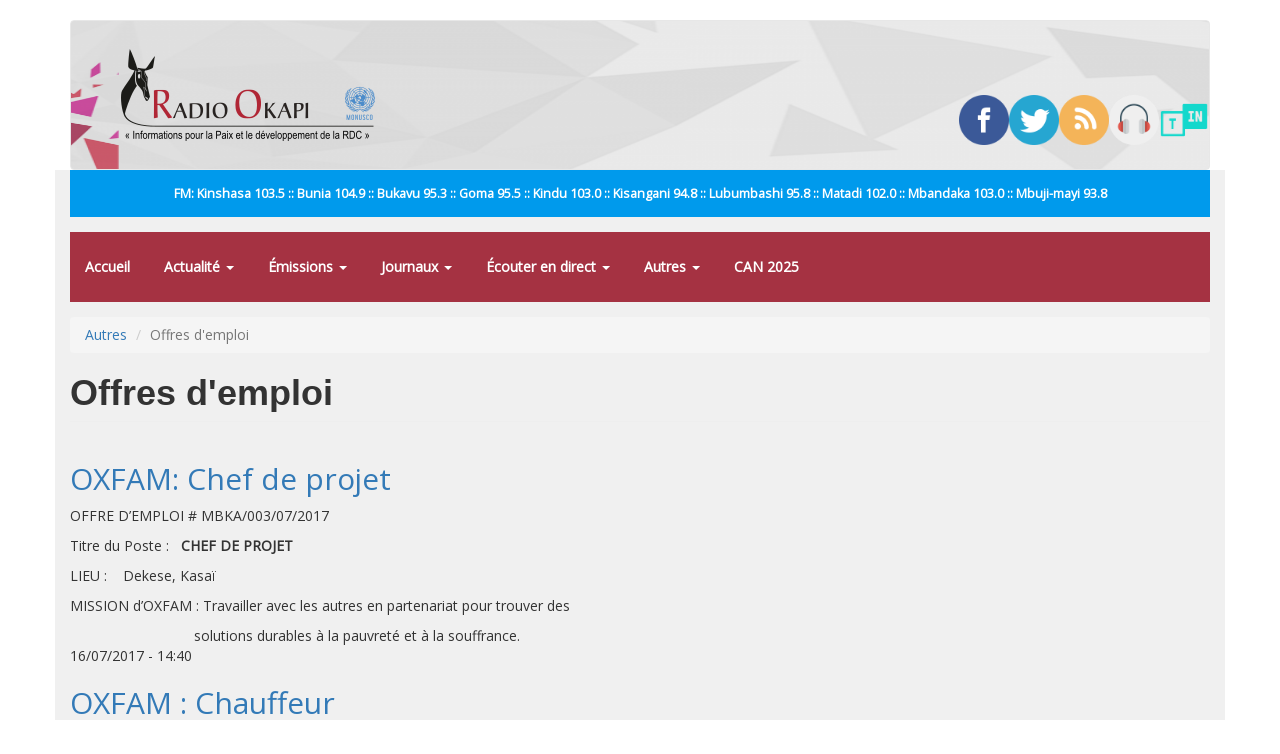

--- FILE ---
content_type: text/html; charset=utf-8
request_url: https://www.radiookapi.net/offres-demploi/2014/05/20/monusco-assistant-au-soutien-logistique-gl-5/tag/congres-feminin?page=269
body_size: 7697
content:
<!DOCTYPE html>
<html lang="fr" dir="ltr" prefix="fb: http://ogp.me/ns/fb# content: http://purl.org/rss/1.0/modules/content/ dc: http://purl.org/dc/terms/ foaf: http://xmlns.com/foaf/0.1/ rdfs: http://www.w3.org/2000/01/rdf-schema# sioc: http://rdfs.org/sioc/ns# sioct: http://rdfs.org/sioc/types# skos: http://www.w3.org/2004/02/skos/core# xsd: http://www.w3.org/2001/XMLSchema#">
<head>
  <link rel="profile" href="https://www.w3.org/1999/xhtml/vocab" />
  <meta name="viewport" content="width=device-width, initial-scale=1.0">
  <meta http-equiv="Content-Type" content="text/html; charset=utf-8" />
<link rel="shortcut icon" href="https://www.radiookapi.net/sites/default/files/avatar-ro_normal.gif_0.png" type="image/png" />
<link rel="canonical" href="https://www.radiookapi.net/offres-demploi/2014/05/20/monusco-assistant-au-soutien-logistique-gl-5/tag/congres-feminin" />
<link rel="shortlink" href="https://www.radiookapi.net/offres-demploi/2014/05/20/monusco-assistant-au-soutien-logistique-gl-5/tag/congres-feminin" />
<meta property="og:site_name" content="Radio Okapi" />
<meta property="og:type" content="article" />
<meta property="og:url" content="https://www.radiookapi.net/offres-demploi/2014/05/20/monusco-assistant-au-soutien-logistique-gl-5/tag/congres-feminin" />
<meta property="og:title" content="Offres d&#039;emploi" />
  <title>Offres d'emploi | Radio Okapi</title>
  <link type="text/css" rel="stylesheet" href="https://www.radiookapi.net/sites/default/files/css/css_lQaZfjVpwP_oGNqdtWCSpJT1EMqXdMiU84ekLLxQnc4.css" media="all" />
<link type="text/css" rel="stylesheet" href="https://www.radiookapi.net/sites/default/files/css/css_15XpPmVSSg-c3q9AJ_MLNb0xK65xj8nllzaxnGx5QeM.css" media="all" />
<link type="text/css" rel="stylesheet" href="https://www.radiookapi.net/sites/default/files/css/css_zYQFO50GyRBvxWHQ1t3ki5r_WpreuxvFNhWkiJbzhPk.css" media="all" />
<link type="text/css" rel="stylesheet" href="https://cdn.jsdelivr.net/npm/bootstrap@3.4.1/dist/css/bootstrap.min.css" media="all" />
<link type="text/css" rel="stylesheet" href="https://cdn.jsdelivr.net/npm/@unicorn-fail/drupal-bootstrap-styles@0.0.2/dist/3.3.1/7.x-3.x/drupal-bootstrap.min.css" media="all" />
<link type="text/css" rel="stylesheet" href="https://www.radiookapi.net/sites/default/files/css/css_y7uzxytNXE1XwsSACwAkLk2gCuJYe46VJzC9b51z8f4.css" media="all" />
  <!-- HTML5 element support for IE6-8 -->
  <!--[if lt IE 9]>
    <script src="https://cdn.jsdelivr.net/html5shiv/3.7.3/html5shiv-printshiv.min.js"></script>
  <![endif]-->
  <script src="//ajax.googleapis.com/ajax/libs/jquery/2.2.4/jquery.min.js"></script>
<script>window.jQuery || document.write("<script src='/sites/all/modules/jquery_update/replace/jquery/2.2/jquery.min.js'>\x3C/script>")</script>
<script src="https://www.radiookapi.net/sites/default/files/js/js_GOikDsJOX04Aww72M-XK1hkq4qiL_1XgGsRdkL0XlDo.js"></script>
<script src="https://cdn.jsdelivr.net/npm/bootstrap@3.4.1/dist/js/bootstrap.min.js"></script>
<script src="https://www.radiookapi.net/sites/default/files/js/js_qKHUMLfjlnibUvAu-3Up0gYojsAqiBeP4mXzx8mW7Gw.js"></script>
<script src="https://www.radiookapi.net/sites/default/files/js/js_7K7UTy9GTqYye8wvFTg1RjRYROcuhYEiiQYxVPV-nKQ.js"></script>
<script src="https://www.googletagmanager.com/gtag/js?id=G-9C1SXWZ4RX"></script>
<script>window.dataLayer = window.dataLayer || [];function gtag(){dataLayer.push(arguments)};gtag("js", new Date());gtag("set", "developer_id.dMDhkMT", true);gtag("config", "G-9C1SXWZ4RX", {"groups":"default","cookie_domain":".www.radiookapi.net"});</script>
<script src="https://cdnjs.cloudflare.com/ajax/libs/jplayer/2.6.3/jquery.jplayer/jquery.jplayer.min.js"></script>
<script src="https://cdnjs.cloudflare.com/ajax/libs/jquery-nivoslider/3.2/jquery.nivo.slider.min.js"></script>
<script src="https://www.radiookapi.net/sites/default/files/js_injector/js_injector_1.js?t3ti2e"></script>
<script>jQuery.extend(Drupal.settings, {"basePath":"\/","pathPrefix":"","setHasJsCookie":0,"ajaxPageState":{"theme":"bootstrap","theme_token":"HoSiLhWh1Q6Aig8uHb12pcd_V1Af_Y-a_-7RtrOUeL8","js":{"sites\/all\/themes\/bootstrap\/js\/bootstrap.js":1,"\/\/ajax.googleapis.com\/ajax\/libs\/jquery\/2.2.4\/jquery.min.js":1,"0":1,"misc\/jquery-extend-3.4.0.js":1,"misc\/jquery-html-prefilter-3.5.0-backport.js":1,"misc\/jquery.once.js":1,"misc\/drupal.js":1,"sites\/all\/modules\/jquery_update\/js\/jquery_browser.js":1,"https:\/\/cdn.jsdelivr.net\/npm\/bootstrap@3.4.1\/dist\/js\/bootstrap.min.js":1,"sites\/all\/modules\/gem_picasa\/..\/..\/..\/..\/misc\/ui\/jquery.ui.widget.min.js":1,"sites\/all\/modules\/gem_picasa\/..\/..\/..\/..\/misc\/ui\/jquery.ui.tabs.min.js":1,"sites\/all\/modules\/gem_picasa\/..\/..\/..\/..\/misc\/ui\/jquery.ui.dialog.min.js":1,"sites\/all\/modules\/views_slideshow_xtra\/views_slideshow_xtra_overlay\/js\/views_slideshow_xtra_overlay.js":1,"public:\/\/languages\/fr_ciyvX9bFb0b9JRsqOogv3e5bnRs85f8Zf3_5i9Enn8A.js":1,"sites\/all\/modules\/google_analytics\/googleanalytics.js":1,"https:\/\/www.googletagmanager.com\/gtag\/js?id=G-9C1SXWZ4RX":1,"1":1,"https:\/\/cdnjs.cloudflare.com\/ajax\/libs\/jplayer\/2.6.3\/jquery.jplayer\/jquery.jplayer.min.js":1,"https:\/\/cdnjs.cloudflare.com\/ajax\/libs\/jquery-nivoslider\/3.2\/jquery.nivo.slider.min.js":1,"sites\/default\/files\/js_injector\/js_injector_1.js":1},"css":{"modules\/system\/system.base.css":1,"modules\/field\/theme\/field.css":1,"sites\/all\/modules\/field_hidden\/field_hidden.css":1,"sites\/all\/modules\/gem_picasa\/css\/gem_picasa.css":1,"modules\/node\/node.css":1,"sites\/all\/modules\/views_slideshow_xtra\/views_slideshow_xtra_overlay\/css\/views_slideshow_xtra_overlay.css":1,"sites\/all\/modules\/views\/css\/views.css":1,"sites\/all\/modules\/ckeditor\/css\/ckeditor.css":1,"sites\/all\/modules\/ctools\/css\/ctools.css":1,"sites\/all\/modules\/panels\/css\/panels.css":1,"sites\/all\/modules\/tagclouds\/tagclouds.css":1,"sites\/all\/modules\/panels\/plugins\/layouts\/flexible\/flexible.css":1,"public:\/\/ctools\/css\/78764473bfc40ea7e6776f291035efbf.css":1,"sites\/all\/modules\/addtoany\/addtoany.css":1,"https:\/\/cdn.jsdelivr.net\/npm\/bootstrap@3.4.1\/dist\/css\/bootstrap.min.css":1,"https:\/\/cdn.jsdelivr.net\/npm\/@unicorn-fail\/drupal-bootstrap-styles@0.0.2\/dist\/3.3.1\/7.x-3.x\/drupal-bootstrap.min.css":1,"public:\/\/css_injector\/css_injector_2.css":1,"public:\/\/css_injector\/css_injector_7.css":1,"public:\/\/css_injector\/css_injector_9.css":1,"public:\/\/css_injector\/css_injector_12.css":1}},"googleanalytics":{"account":["G-9C1SXWZ4RX"],"trackOutbound":1,"trackMailto":1,"trackDownload":1,"trackDownloadExtensions":"7z|aac|arc|arj|asf|asx|avi|bin|csv|doc(x|m)?|dot(x|m)?|exe|flv|gif|gz|gzip|hqx|jar|jpe?g|js|mp(2|3|4|e?g)|mov(ie)?|msi|msp|pdf|phps|png|ppt(x|m)?|pot(x|m)?|pps(x|m)?|ppam|sld(x|m)?|thmx|qtm?|ra(m|r)?|sea|sit|tar|tgz|torrent|txt|wav|wma|wmv|wpd|xls(x|m|b)?|xlt(x|m)|xlam|xml|z|zip","trackDomainMode":1},"bootstrap":{"anchorsFix":1,"anchorsSmoothScrolling":1,"formHasError":1,"popoverEnabled":0,"popoverOptions":{"animation":1,"html":0,"placement":"right","selector":"","trigger":"click","triggerAutoclose":1,"title":"","content":"","delay":0,"container":"body"},"tooltipEnabled":0,"tooltipOptions":{"animation":1,"html":0,"placement":"auto left","selector":"","trigger":"hover focus","delay":0,"container":"body"}}});</script>
</head>
<body class="html not-front not-logged-in no-sidebars page-offres-demploi page-offres-demploi- page-offres-demploi-2014 page-offres-demploi-05 page-offres-demploi-20 page-offres-demploi-monusco-assistant-au-soutien-logistique-gl-5 page-offres-demploi-monusco-assistant-au-soutien-logistique-gl-5-tag page-offres-demploi-monusco-assistant-au-soutien-logistique-gl-5-tag-congres-feminin">
  <div id="skip-link">
    <a href="#main-content" class="element-invisible element-focusable">Aller au contenu principal</a>
  </div>
    <header id="navbar" role="banner" class="navbar container navbar-default">
  <div class="container">
    <div class="navbar-header">
              <a class="logo navbar-btn pull-left" href="/" title="Accueil">
          <img src="https://www.radiookapi.net/sites/default/files/logo-radiookapi-254-92.png" alt="Accueil" />
        </a>
      
      
              <button type="button" class="navbar-toggle" data-toggle="collapse" data-target="#navbar-collapse">
          <span class="sr-only">Toggle navigation</span>
          <span class="icon-bar"></span>
          <span class="icon-bar"></span>
          <span class="icon-bar"></span>
        </button>
          </div>

          <div class="navbar-collapse collapse" id="navbar-collapse">
        <nav role="navigation">
                      <ul class="menu nav navbar-nav"><li class="first leaf"><a href="/home">Accueil</a></li>
<li class="expanded dropdown"><a href="/" title="" class="dropdown-toggle" data-toggle="dropdown">Actualité <span class="caret"></span></a><ul class="dropdown-menu"><li class="first leaf"><a href="/actualite" title="">Toute l&#039;actualité</a></li>
<li class="leaf"><a href="/politique" title="">Politique</a></li>
<li class="leaf"><a href="/economie" title="">Économie</a></li>
<li class="leaf"><a href="/societe" title="">Société</a></li>
<li class="leaf"><a href="/culture" title="">Culture</a></li>
<li class="leaf"><a href="/environnement" title="">Environnement</a></li>
<li class="leaf"><a href="/sport" title="">Sport</a></li>
<li class="leaf"><a href="/revue-de-presse" title="">Revue de Presse</a></li>
<li class="last leaf"><a href="/photos-de-la-semaine" title="">Photos de la semaine</a></li>
</ul></li>
<li class="expanded dropdown"><a href="/emissions" title="" class="dropdown-toggle" data-toggle="dropdown">Émissions <span class="caret"></span></a><ul class="dropdown-menu"><li class="first leaf"><a href="/dialogue-entre-congolais" title="">Dialogue entre Congolais</a></li>
<li class="leaf"><a href="/parole-aux-auditeurs" title="">Parole aux auditeurs</a></li>
<li class="leaf"><a href="/linvite-du-jour" title="">L&#039;invité du jour</a></li>
<li class="leaf"><a href="/okapi-service" title="">Okapi service</a></li>
<li class="leaf"><a href="/droits-et-citoyennete" title="">Droits et Citoyenneté</a></li>
<li class="leaf"><a href="/parite-et-famille" title="">Parité et Famille</a></li>
<li class="leaf"><a href="/echos-du-developpement" title="">Echos du développement</a></li>
<li class="leaf"><a href="/identite-culturelle" title="">Identité culturelle</a></li>
<li class="leaf"><a href="/info-kin" title="">Info Kin</a></li>
<li class="leaf"><a href="/etoile" title="">Etoile</a></li>
<li class="leaf"><a href="/nations-unies" title="">Nations-unies</a></li>
<li class="leaf"><a href="/echos-deconomie" title="">Échos d&#039;économie</a></li>
<li class="leaf"><a href="/interface" title="">Interface</a></li>
<li class="leaf"><a href="/le-grand-temoin" title="">Le grand Témoin</a></li>
<li class="leaf"><a href="/linvite-lingala" title="">L&#039;invité lingala</a></li>
<li class="leaf"><a href="/linvite-swahili" title="">L&#039;invité swahili</a></li>
<li class="leaf"><a href="/regard-sur-lactualite-de-la-semaine" title="">Regard sur l&#039;actualité de la semaine</a></li>
<li class="leaf"><a href="/les-faits-sont-sacres" title="">Les faits sont sacrés</a></li>
<li class="leaf"><a href="/100-jeunes" title="">100% Jeunes</a></li>
<li class="leaf"><a href="/bana-okapi" title="">Bana Okapi</a></li>
<li class="leaf"><a href="/cest-le-ton-qui-fait-la-panique-0" title="">C&#039;est le ton qui fait la panique</a></li>
<li class="last leaf"><a href="/parlons-francais" title="">Parlons français</a></li>
</ul></li>
<li class="expanded dropdown"><a href="/" title="" class="dropdown-toggle" data-toggle="dropdown">Journaux <span class="caret"></span></a><ul class="dropdown-menu"><li class="first leaf"><a href="/journal-francais" title="">Journal français</a></li>
<li class="leaf"><a href="/journal-kikongo" title="">Journal kikongo</a></li>
<li class="leaf"><a href="/journal-lingala" title="">Journal lingala</a></li>
<li class="leaf"><a href="/journal-swahili" title="">Journal swahili</a></li>
<li class="leaf"><a href="/journal-tshiluba" title="">Journal tshiluba</a></li>
<li class="last leaf"><a href="/journaux-tous">Archive des journaux</a></li>
</ul></li>
<li class="expanded dropdown"><a href="/page/ecouter-radio-okapi-en-ligne" class="dropdown-toggle" data-toggle="dropdown">Écouter en direct <span class="caret"></span></a><ul class="dropdown-menu"><li class="first leaf"><a href="/page/ecouter-radio-okapi-en-ligne" title="">Écouter Radio Okapi</a></li>
<li class="leaf"><a href="/page/ecouter-radio-okapi-enfant-en-direct">Écouter Radio Okapi Enfant</a></li>
<li class="last leaf"><a href="https://tunein.com/radio/Radio-Okapi-1035-s9667/" title="">Écouter Radio Okapi sur TuneIn</a></li>
</ul></li>
<li class="expanded active-trail active dropdown"><a href="/" title="" class="active-trail dropdown-toggle" data-toggle="dropdown">Autres <span class="caret"></span></a><ul class="dropdown-menu"><li class="first leaf"><a href="/mot-cle/monkey-pox" title="">#Monkey Pox</a></li>
<li class="leaf"><a href="/mot-cle/covid-19" title="">#Covid-19</a></li>
<li class="leaf"><a href="/mot-cle/p-ddrcs-0" title="Programme de Désarmement, Démobilisation, Réinsertion Communautaire et Stabilisation.">#P-DDRCS</a></li>
<li class="leaf active-trail active"><a href="/offre-demploi" title="" class="active-trail active">Offres d&#039;emploi</a></li>
<li class="expanded"><a href="/anciennes-emissions" title="">Anciennes émissions</a></li>
<li class="last leaf"><a href="https://www.radiookapi.net/bandes-dessinees" title="">Bandes dessinées</a></li>
</ul></li>
<li class="last leaf"><a href="/mot-cle/can2025" title="">CAN 2025</a></li>
</ul>                                            <div class="region region-navigation">
    <section id="block-block-14" class="block block-block clearfix">

      
  <div style="width:20%; position: relative; float: left;"><a href="https://www.facebook.com/radiookapi" target="_blank"><img alt="Facebook" src="/sites/default/files/2019-09/facebook.png" style="width: 100%; height: auto;" /></a></div>
<div style="width:20%; position: relative; float: left;"><a href="https://www.twitter.com/radiookapi" target="_blank"><img alt="Twitter" src="/sites/default/files/2019-09/twitter.png" style="width: 100%; height: auto;" /></a></div>
<div style="width:20%; position: relative; float: left;"><a href="https://feeds.feedburner.com/radiookapi/actu?format=xml" target="_blank"><img alt="RSS" src="/sites/default/files/2019-09/rss.png" style="width: 100%; height: auto;" /></a></div>
<div style="width:20%; position: relative; float: left;"><a href="https://www.radiookapi.net/page/ecouter-en-ligne" target="_blank"><img alt="Radio Okapi" src="/sites/default/files/2019-09/headphones.png" style="width: 100%; height: auto;" /></a></div>
<div style="width:20%; position: relative; float: left;"><a href="https://tunein.com/radio/Radio-Okapi-1035-s9667/" target="_blank"><img alt="TuneIn" src="/sites/default/files/2020-03/icon-logo.png" style="width: 100%; height: auto;" /></a></div>

</section>
  </div>
                  </nav>
      </div>
      </div>
</header>

<div class="main-container container">

  <header role="banner" id="page-header">
    
      <div class="region region-header">
    <section id="block-block-15" class="block block-block clearfix">

      
  <div>
<div style="width:20%; position: relative; float: left;"><a href="https://www.facebook.com/radiookapi" target="_blank"><img alt="Facebook" src="/sites/default/files/2019-09/facebook.png" style="width: 100%; height: auto;" /></a></div>
<div style="width:20%; position: relative; float: left;"><a href="https://www.twitter.com/radiookapi" target="_blank"><img alt="Twitter" src="/sites/default/files/2019-09/twitter.png" style="width: 100%; height: auto;" /></a></div>
<div style="width:20%; position: relative; float: left;"><a href="https://feeds.feedburner.com/radiookapi/actu?format=xml" target="_blank"><img alt="RSS" src="/sites/default/files/2019-09/rss.png" style="width: 100%; height: auto;" /></a></div>
<div style="width:20%; position: relative; float: left;"><a href="https://www.radiookapi.net/page/ecouter-en-ligne" target="_blank"><img alt="Radio Okapi" src="/sites/default/files/2019-09/headphones.png" style="width: 100%; height: auto;" /></a></div>
<div style="width:20%; position: relative; float: left;"><a href="https://tunein.com/radio/Radio-Okapi-1035-s9667/" target="_blank"><img alt="TuneIn" src="/sites/default/files/2020-03/icon-logo.png" style="width: 100%; height: auto;" /></a></div>
</div>

</section>
<section id="block-block-13" class="block block-block clearfix">

      
  <p>FM: Kinshasa 103.5 :: Bunia 104.9 :: Bukavu 95.3 :: Goma 95.5 :: Kindu 103.0 :: Kisangani 94.8 :: Lubumbashi 95.8 :: Matadi 102.0 :: Mbandaka 103.0 :: Mbuji-mayi 93.8</p>

</section>
<section id="block-system-main-menu" class="block block-system block-menu clearfix">

      
  <ul class="menu nav"><li class="first leaf"><a href="/home">Accueil</a></li>
<li class="expanded dropdown"><a href="/" title="" class="dropdown-toggle" data-toggle="dropdown">Actualité <span class="caret"></span></a><ul class="dropdown-menu"><li class="first leaf"><a href="/actualite" title="">Toute l&#039;actualité</a></li>
<li class="leaf"><a href="/politique" title="">Politique</a></li>
<li class="leaf"><a href="/economie" title="">Économie</a></li>
<li class="leaf"><a href="/societe" title="">Société</a></li>
<li class="leaf"><a href="/culture" title="">Culture</a></li>
<li class="leaf"><a href="/environnement" title="">Environnement</a></li>
<li class="leaf"><a href="/sport" title="">Sport</a></li>
<li class="leaf"><a href="/revue-de-presse" title="">Revue de Presse</a></li>
<li class="last leaf"><a href="/photos-de-la-semaine" title="">Photos de la semaine</a></li>
</ul></li>
<li class="expanded dropdown"><a href="/emissions" title="" class="dropdown-toggle" data-toggle="dropdown">Émissions <span class="caret"></span></a><ul class="dropdown-menu"><li class="first leaf"><a href="/dialogue-entre-congolais" title="">Dialogue entre Congolais</a></li>
<li class="leaf"><a href="/parole-aux-auditeurs" title="">Parole aux auditeurs</a></li>
<li class="leaf"><a href="/linvite-du-jour" title="">L&#039;invité du jour</a></li>
<li class="leaf"><a href="/okapi-service" title="">Okapi service</a></li>
<li class="leaf"><a href="/droits-et-citoyennete" title="">Droits et Citoyenneté</a></li>
<li class="leaf"><a href="/parite-et-famille" title="">Parité et Famille</a></li>
<li class="leaf"><a href="/echos-du-developpement" title="">Echos du développement</a></li>
<li class="leaf"><a href="/identite-culturelle" title="">Identité culturelle</a></li>
<li class="leaf"><a href="/info-kin" title="">Info Kin</a></li>
<li class="leaf"><a href="/etoile" title="">Etoile</a></li>
<li class="leaf"><a href="/nations-unies" title="">Nations-unies</a></li>
<li class="leaf"><a href="/echos-deconomie" title="">Échos d&#039;économie</a></li>
<li class="leaf"><a href="/interface" title="">Interface</a></li>
<li class="leaf"><a href="/le-grand-temoin" title="">Le grand Témoin</a></li>
<li class="leaf"><a href="/linvite-lingala" title="">L&#039;invité lingala</a></li>
<li class="leaf"><a href="/linvite-swahili" title="">L&#039;invité swahili</a></li>
<li class="leaf"><a href="/regard-sur-lactualite-de-la-semaine" title="">Regard sur l&#039;actualité de la semaine</a></li>
<li class="leaf"><a href="/les-faits-sont-sacres" title="">Les faits sont sacrés</a></li>
<li class="leaf"><a href="/100-jeunes" title="">100% Jeunes</a></li>
<li class="leaf"><a href="/bana-okapi" title="">Bana Okapi</a></li>
<li class="leaf"><a href="/cest-le-ton-qui-fait-la-panique-0" title="">C&#039;est le ton qui fait la panique</a></li>
<li class="last leaf"><a href="/parlons-francais" title="">Parlons français</a></li>
</ul></li>
<li class="expanded dropdown"><a href="/" title="" class="dropdown-toggle" data-toggle="dropdown">Journaux <span class="caret"></span></a><ul class="dropdown-menu"><li class="first leaf"><a href="/journal-francais" title="">Journal français</a></li>
<li class="leaf"><a href="/journal-kikongo" title="">Journal kikongo</a></li>
<li class="leaf"><a href="/journal-lingala" title="">Journal lingala</a></li>
<li class="leaf"><a href="/journal-swahili" title="">Journal swahili</a></li>
<li class="leaf"><a href="/journal-tshiluba" title="">Journal tshiluba</a></li>
<li class="last leaf"><a href="/journaux-tous">Archive des journaux</a></li>
</ul></li>
<li class="expanded dropdown"><a href="/page/ecouter-radio-okapi-en-ligne" class="dropdown-toggle" data-toggle="dropdown">Écouter en direct <span class="caret"></span></a><ul class="dropdown-menu"><li class="first leaf"><a href="/page/ecouter-radio-okapi-en-ligne" title="">Écouter Radio Okapi</a></li>
<li class="leaf"><a href="/page/ecouter-radio-okapi-enfant-en-direct">Écouter Radio Okapi Enfant</a></li>
<li class="last leaf"><a href="https://tunein.com/radio/Radio-Okapi-1035-s9667/" title="">Écouter Radio Okapi sur TuneIn</a></li>
</ul></li>
<li class="expanded active-trail active dropdown"><a href="/" title="" class="active-trail dropdown-toggle" data-toggle="dropdown">Autres <span class="caret"></span></a><ul class="dropdown-menu"><li class="first leaf"><a href="/mot-cle/monkey-pox" title="">#Monkey Pox</a></li>
<li class="leaf"><a href="/mot-cle/covid-19" title="">#Covid-19</a></li>
<li class="leaf"><a href="/mot-cle/p-ddrcs-0" title="Programme de Désarmement, Démobilisation, Réinsertion Communautaire et Stabilisation.">#P-DDRCS</a></li>
<li class="leaf active-trail active"><a href="/offre-demploi" title="" class="active-trail active">Offres d&#039;emploi</a></li>
<li class="expanded"><a href="/anciennes-emissions" title="">Anciennes émissions</a></li>
<li class="last leaf"><a href="https://www.radiookapi.net/bandes-dessinees" title="">Bandes dessinées</a></li>
</ul></li>
<li class="last leaf"><a href="/mot-cle/can2025" title="">CAN 2025</a></li>
</ul>
</section>
  </div>
  </header> <!-- /#page-header -->

  <div class="row">

    
    <section class="col-sm-12">
            <ol class="breadcrumb"><li><a href="/" title="">Autres</a></li>
<li class="active">Offres d'emploi</li>
</ol>      <a id="main-content"></a>
                    <h1 class="page-header">Offres d'emploi</h1>
                                                          <div class="region region-content">
    <section id="block-system-main" class="block block-system clearfix">

      
  <div class="view view-offres-d-emploi view-id-offres_d_emploi view-display-id-page_1 view-dom-id-791e299ada76fdb7b19c92893824eac7">
        
  
  
      <div class="view-content">
        <div class="views-row views-row-1 views-row-odd views-row-first clearfix content-row">
      
  <div class="views-field views-field-title">        <h2 class="field-content"><a href="/offre-demploi/oxfam-chef-de-projet">OXFAM: Chef de projet</a></h2>  </div>  
  <div class="views-field views-field-body">        <div class="field-content"><p>OFFRE D’EMPLOI # MBKA/003/07/2017</p>
<p>Titre du Poste :   <strong>CHEF DE PROJET     </strong>                </p>
<p>LIEU :    Dekese, Kasaï</p>
<p>MISSION d’OXFAM : Travailler avec les autres en partenariat pour trouver des</p>
<p>                               solutions durables à la pauvreté et à la souffrance.</p></div>  </div>  
  <div class="views-field views-field-created">        <span class="field-content">16/07/2017 - 14:40</span>  </div>  </div>
  <div class="views-row views-row-2 views-row-even clearfix content-row">
      
  <div class="views-field views-field-title">        <h2 class="field-content"><a href="/offre-demploi/oxfam-chauffeur">OXFAM : Chauffeur</a></h2>  </div>  
  <div class="views-field views-field-body">        <div class="field-content"><p>OFFRE D’EMPLOI # MBKA/009/07/2017</p>
<p>Titre du Poste :   <strong>CHAUFFEUR</strong></p>
<p>LIEUX :    Dekese, Kasaï</p>
<p>MISSION d’OXFAM : Travailler avec les autres en partenariat pour trouver des</p>
<p>                               solutions durables à la pauvreté et à la souffrance.</p>
<p> </p>
<p>BUT DU POSTE : Conduire les véhicules, assurer leur sécurité et des passagers ainsi qu’une maintenance de qualité des véhicules et autres engins mécaniques d’Oxfam.</p>
<p> </p>
<p>Structure du Poste :</p>
<p>Rapporte à :</p>
<p>Assistant Log/Admin</p></div>  </div>  
  <div class="views-field views-field-created">        <span class="field-content">16/07/2017 - 14:39</span>  </div>  </div>
  <div class="views-row views-row-3 views-row-odd clearfix content-row">
      
  <div class="views-field views-field-title">        <h2 class="field-content"><a href="/offre-demploi/oxfam-charge-de-formation">OXFAM: Chargé de formation</a></h2>  </div>  
  <div class="views-field views-field-body">        <div class="field-content"><p>OFFRE D’EMPLOI # MBKA/005/07/2017</p>
<p>Titre du Poste :   <strong>CHARGE DE FORMATION     </strong>                               </p>
<p>LIEU :    Dekese, Kasaï</p>
<p>MISSION d’OXFAM : Travailler avec les autres en partenariat pour trouver des</p>
<p>                                   solutions durables à la pauvreté et à la souffrance.</p>
<p>BUT DU POSTE :</p>
<p> </p>
<p>Le chargé de formation dans le projet &lt;&lt; Programme Agricole Rural et de Conservation du  Complexe de la Salonga  (PARCCS) &gt;&gt;  dans les Territoires d’Oshwe, Lomela, Kole et Dekese.</p></div>  </div>  
  <div class="views-field views-field-created">        <span class="field-content">16/07/2017 - 14:37</span>  </div>  </div>
  <div class="views-row views-row-4 views-row-even clearfix content-row">
      
  <div class="views-field views-field-title">        <h2 class="field-content"><a href="/offre-demploi/oxfam-charge-de-commercialisation">OXFAM : Chargé de commercialisation</a></h2>  </div>  
  <div class="views-field views-field-body">        <div class="field-content"><p>OFFRE D’EMPLOI # MBKA/006/07/2017</p>
<p>Titre du Poste :   <strong>CHARGE DE COMMERCIALISATION   </strong>                                 </p>
<p>LIEU :    Dekese, Kasaï</p>
<p>MISSION d’OXFAM : Travailler avec les autres en partenariat pour trouver des</p>
<p>                                   solutions durables à la pauvreté et à la souffrance.</p>
<p>BUT DU POSTE :</p></div>  </div>  
  <div class="views-field views-field-created">        <span class="field-content">16/07/2017 - 14:35</span>  </div>  </div>
  <div class="views-row views-row-5 views-row-odd clearfix content-row">
      
  <div class="views-field views-field-title">        <h2 class="field-content"><a href="/offre-demploi/oxfam-assistant-logistique-administrateur">OXFAM : Assistant logistique-Administrateur</a></h2>  </div>  
  <div class="views-field views-field-body">        <div class="field-content"><p>OFFRE D’EMPLOI # MBKA/007/07/2017</p>
<p>Titre du Poste :   <strong>ASSISTANT LOGISTICIEN-ADMINISTRATEUR</strong></p>
<p>                                        (02 postes)   </p>
<p>              LIEUX :    Dekese, Kasaï</p>
<p>MISSION d’OXFAM : Travailler avec les autres en partenariat pour trouver des</p>
<p>                               solutions durables à la pauvreté et à la souffrance.</p>
<p>BUT DU POSTE :</p></div>  </div>  
  <div class="views-field views-field-created">        <span class="field-content">13/07/2017 - 22:27</span>  </div>  </div>
  <div class="views-row views-row-6 views-row-even clearfix content-row">
      
  <div class="views-field views-field-title">        <h2 class="field-content"><a href="/offre-demploi/oxfam-assistant-aux-finances">OXFAM : Assistant aux finances</a></h2>  </div>  
  <div class="views-field views-field-body">        <div class="field-content"><p>OFFRE D’EMPLOI # MBKA/008/07/2017</p>
<p>Titre du Poste :   <strong>ASSISTANT AUX FINANCES</strong></p>
<p>                             </p>
<p>LIEUX :    Dekese, Kasaï</p>
<p>MISSION d’OXFAM : Travailler avec les autres en partenariat pour trouver des</p>
<p>                               solutions durables à la pauvreté et à la souffrance.</p>
<p>BUT DU POSTE :</p></div>  </div>  
  <div class="views-field views-field-created">        <span class="field-content">13/07/2017 - 22:26</span>  </div>  </div>
  <div class="views-row views-row-7 views-row-odd clearfix content-row">
      
  <div class="views-field views-field-title">        <h2 class="field-content"><a href="/offre-demploi/oxfam-animateurs-communautaires">OXFAM : Animateurs communautaires</a></h2>  </div>  
  <div class="views-field views-field-body">        <div class="field-content"><p>OFFRE D’EMPLOI # MBKA/004/07/2017</p>
<p>Titre du Poste :   <strong>ANIMATEURS COMMUNAUTAIRES</strong></p>
<p>                                        (10 postes)                    </p>
<p>LIEUX :    Dekese, Bongimba, Bombole</p>
<p>MISSION d’OXFAM : Travailler avec les autres en partenariat pour trouver des</p>
<p>                                   solutions durables à la pauvreté et à la souffrance.</p>
<p>BUT DU POSTE :</p>
<p> </p></div>  </div>  
  <div class="views-field views-field-created">        <span class="field-content">13/07/2017 - 22:24</span>  </div>  </div>
  <div class="views-row views-row-8 views-row-even clearfix content-row">
      
  <div class="views-field views-field-title">        <h2 class="field-content"><a href="/offre-demploi/congo-peace-network-charge-de-communication-et-plaidoyer">CONGO PEACE NETWORK: CHARGE DE COMMUNICATION ET PLAIDOYER</a></h2>  </div>  
  <div class="views-field views-field-body">        <div class="field-content"><p>OFFRE D’EMPLOI-002/CPN/2017</p>
<p>CHARGE DE COMMUNICATION ET PLAIDOYER</p>
<p>Date de clôture           : 25 Juillet 2017</p>
<p>Date de publication    : 10 Juillet 2017</p>
<p>Lieu de travail:           Goma</p>
<p><strong>Brève description de l’Organisation</strong></p>
<p>Congo Peace Network est une organisation non gouvernementale créée depuis Août 2010 et qui a pour mission de promouvoir la paix et la cohabitation pacifique. Elle a pour objectif global de promouvoir la paix par le dialogue social et l’éducation civique.</p></div>  </div>  
  <div class="views-field views-field-created">        <span class="field-content">13/07/2017 - 10:50</span>  </div>  </div>
  <div class="views-row views-row-9 views-row-odd clearfix content-row">
      
  <div class="views-field views-field-title">        <h2 class="field-content"><a href="/offre-demploi/afrik-interim-office-manager">AFRIK INTERIM: Office Manager</a></h2>  </div>  
  <div class="views-field views-field-body">        <div class="field-content"><p>AFRIK INTERIM is recruiting for the below position.</p>
<p>Kindly apply by sending your resume and cover letter to <a href="/cdn-cgi/l/email-protection#afddcaccdddadbcac2cac1dbefcec9ddc6c4c6c1dbcaddc6c281ccc0c2"><span class="__cf_email__" data-cfemail="d7a5b2b4a5a2a3b2bab2b9a397b6b1a5bebcbeb9a3b2a5bebaf9b4b8ba">[email&#160;protected]</span></a> in Word format, by mentioning the job title in the subject.</p>
<p>I. Titre du poste : <strong>Office Manager </strong></p>
<p>Type d’entreprise : Industrie extrative</p>
<p>Lieu de prestation : Kinshasa</p></div>  </div>  
  <div class="views-field views-field-created">        <span class="field-content">12/07/2017 - 20:50</span>  </div>  </div>
  <div class="views-row views-row-10 views-row-even views-row-last clearfix content-row">
      
  <div class="views-field views-field-title">        <h2 class="field-content"><a href="/offre-demploi/afrik-interim-office-helper">AFRIK INTERIM: Office Helper</a></h2>  </div>  
  <div class="views-field views-field-body">        <div class="field-content"><p>AFRIK INTERIM is recruiting for the below position.</p>
<p>Kindly apply by sending your resume and cover letter to <a href="/cdn-cgi/l/email-protection#582a3d3b2a2d2c3d353d362c18393e2a313331362c3d2a3135763b3735"><span class="__cf_email__" data-cfemail="f0829593828584959d959e84b0919682999b999e849582999dde939f9d">[email&#160;protected]</span></a> in Word format, by mentioning the job title in the subject.</p>
<p>I. Titre du poste : <strong>Office Helper </strong></p>
<p>Type d’entreprise : Industrie extrative</p>
<p>Lieu de prestation : Kinshasa</p></div>  </div>  
  <div class="views-field views-field-created">        <span class="field-content">12/07/2017 - 20:49</span>  </div>  </div>
    </div>
  
      <div class="text-center"><ul class="pagination"><li class="pager-first"><a title="Aller à la première page" href="/offres-demploi/2011/06/27/monusco-assistante-etat-de-droit-%E2%80%93-gl-5">« premier</a></li>
<li class="prev"><a title="Aller à la page précédente" href="/offres-demploi/2011/06/27/monusco-assistante-etat-de-droit-%E2%80%93-gl-5?page=268">‹ précédent</a></li>
<li class="pager-ellipsis disabled"><span>…</span></li>
<li><a title="Aller à la page 266" href="/offres-demploi/2011/06/27/monusco-assistante-etat-de-droit-%E2%80%93-gl-5?page=265">266</a></li>
<li><a title="Aller à la page 267" href="/offres-demploi/2011/06/27/monusco-assistante-etat-de-droit-%E2%80%93-gl-5?page=266">267</a></li>
<li><a title="Aller à la page 268" href="/offres-demploi/2011/06/27/monusco-assistante-etat-de-droit-%E2%80%93-gl-5?page=267">268</a></li>
<li><a title="Aller à la page 269" href="/offres-demploi/2011/06/27/monusco-assistante-etat-de-droit-%E2%80%93-gl-5?page=268">269</a></li>
<li class="active"><span>270</span></li>
<li><a title="Aller à la page 271" href="/offres-demploi/2011/06/27/monusco-assistante-etat-de-droit-%E2%80%93-gl-5?page=270">271</a></li>
<li><a title="Aller à la page 272" href="/offres-demploi/2011/06/27/monusco-assistante-etat-de-droit-%E2%80%93-gl-5?page=271">272</a></li>
<li><a title="Aller à la page 273" href="/offres-demploi/2011/06/27/monusco-assistante-etat-de-droit-%E2%80%93-gl-5?page=272">273</a></li>
<li><a title="Aller à la page 274" href="/offres-demploi/2011/06/27/monusco-assistante-etat-de-droit-%E2%80%93-gl-5?page=273">274</a></li>
<li class="pager-ellipsis disabled"><span>…</span></li>
<li class="next"><a title="Aller à la page suivante" href="/offres-demploi/2011/06/27/monusco-assistante-etat-de-droit-%E2%80%93-gl-5?page=270">suivant ›</a></li>
<li class="pager-last"><a title="Aller à la dernière page" href="/offres-demploi/2011/06/27/monusco-assistante-etat-de-droit-%E2%80%93-gl-5?page=342">dernier »</a></li>
</ul></div>  
  
  
  
  
</div>
</section>
  </div>
    </section>

    
  </div>
</div>

  <footer class="footer container">
      <div class="region region-footer">
    <section id="block-block-9" class="block block-block clearfix">

      
  <table border="0" cellpadding="1" cellspacing="1" style="width: 100%;">
<tbody>
<tr>
<td class="rtecenter"><a href="http://monusco.unmissions.org/Default.aspx?alias=monusco.unmissions.org/monuc-french&amp;language=fr-FR" target="_blank"><img alt="Logo Monusco" src="https://lh3.googleusercontent.com/cyiQ7eDxDKiktgf21Uv9LNz20PqrqdHW7H8BaIGkGvmv=w246-h62-no" style="width: 200px; height: 50px;" /></a></td>
</tr>
</tbody>
</table>
<p> </p>

</section>
<section id="block-panels-mini-pied-de-pages" class="block block-panels-mini clearfix">

      
  <div class="panel-flexible panels-flexible-8 clearfix" id="mini-panel-pied_de_pages">
<div class="panel-flexible-inside panels-flexible-8-inside">
<div class="panels-flexible-row panels-flexible-row-8-1 panels-flexible-row-first clearfix col-xs-12">
  <div class="inside panels-flexible-row-inside panels-flexible-row-8-1-inside panels-flexible-row-inside-first clearfix">
<div class="panels-flexible-region panels-flexible-region-8-r__seaux_sociaux panels-flexible-region-first panels-flexible-region-last col-xs-12">
  <div class="inside panels-flexible-region-inside panels-flexible-region-8-r__seaux_sociaux-inside panels-flexible-region-inside-first panels-flexible-region-inside-last">
<div class="panel-pane pane-block pane-block-14"  >
  
      
  
  <div class="pane-content">
    <div style="width:20%; position: relative; float: left;"><a href="https://www.facebook.com/radiookapi" target="_blank"><img alt="Facebook" src="/sites/default/files/2019-09/facebook.png" style="width: 100%; height: auto;" /></a></div>
<div style="width:20%; position: relative; float: left;"><a href="https://www.twitter.com/radiookapi" target="_blank"><img alt="Twitter" src="/sites/default/files/2019-09/twitter.png" style="width: 100%; height: auto;" /></a></div>
<div style="width:20%; position: relative; float: left;"><a href="https://feeds.feedburner.com/radiookapi/actu?format=xml" target="_blank"><img alt="RSS" src="/sites/default/files/2019-09/rss.png" style="width: 100%; height: auto;" /></a></div>
<div style="width:20%; position: relative; float: left;"><a href="https://www.radiookapi.net/page/ecouter-en-ligne" target="_blank"><img alt="Radio Okapi" src="/sites/default/files/2019-09/headphones.png" style="width: 100%; height: auto;" /></a></div>
<div style="width:20%; position: relative; float: left;"><a href="https://tunein.com/radio/Radio-Okapi-1035-s9667/" target="_blank"><img alt="TuneIn" src="/sites/default/files/2020-03/icon-logo.png" style="width: 100%; height: auto;" /></a></div>
  </div>

  
  </div>
  </div>
</div>
  </div>
</div>
<div class="panels-flexible-row panels-flexible-row-8-main-row panels-flexible-row-last clearfix">
  <div class="inside panels-flexible-row-inside panels-flexible-row-8-main-row-inside panels-flexible-row-inside-last clearfix">
<div class="panels-flexible-region panels-flexible-region-8-center panels-flexible-region-first col-xs-12 col-sm-4">
  <div class="inside panels-flexible-region-inside panels-flexible-region-8-center-inside panels-flexible-region-inside-first">
<div class="panel-pane pane-block pane-system-main-menu"  >
  
      
  
  <div class="pane-content">
    <ul class="menu nav"><li class="first leaf"><a href="/home">Accueil</a></li>
<li class="expanded dropdown"><a href="/" title="" class="dropdown-toggle" data-toggle="dropdown">Actualité <span class="caret"></span></a><ul class="dropdown-menu"><li class="first leaf"><a href="/actualite" title="">Toute l&#039;actualité</a></li>
<li class="leaf"><a href="/politique" title="">Politique</a></li>
<li class="leaf"><a href="/economie" title="">Économie</a></li>
<li class="leaf"><a href="/societe" title="">Société</a></li>
<li class="leaf"><a href="/culture" title="">Culture</a></li>
<li class="leaf"><a href="/environnement" title="">Environnement</a></li>
<li class="leaf"><a href="/sport" title="">Sport</a></li>
<li class="leaf"><a href="/revue-de-presse" title="">Revue de Presse</a></li>
<li class="last leaf"><a href="/photos-de-la-semaine" title="">Photos de la semaine</a></li>
</ul></li>
<li class="expanded dropdown"><a href="/emissions" title="" class="dropdown-toggle" data-toggle="dropdown">Émissions <span class="caret"></span></a><ul class="dropdown-menu"><li class="first leaf"><a href="/dialogue-entre-congolais" title="">Dialogue entre Congolais</a></li>
<li class="leaf"><a href="/parole-aux-auditeurs" title="">Parole aux auditeurs</a></li>
<li class="leaf"><a href="/linvite-du-jour" title="">L&#039;invité du jour</a></li>
<li class="leaf"><a href="/okapi-service" title="">Okapi service</a></li>
<li class="leaf"><a href="/droits-et-citoyennete" title="">Droits et Citoyenneté</a></li>
<li class="leaf"><a href="/parite-et-famille" title="">Parité et Famille</a></li>
<li class="leaf"><a href="/echos-du-developpement" title="">Echos du développement</a></li>
<li class="leaf"><a href="/identite-culturelle" title="">Identité culturelle</a></li>
<li class="leaf"><a href="/info-kin" title="">Info Kin</a></li>
<li class="leaf"><a href="/etoile" title="">Etoile</a></li>
<li class="leaf"><a href="/nations-unies" title="">Nations-unies</a></li>
<li class="leaf"><a href="/echos-deconomie" title="">Échos d&#039;économie</a></li>
<li class="leaf"><a href="/interface" title="">Interface</a></li>
<li class="leaf"><a href="/le-grand-temoin" title="">Le grand Témoin</a></li>
<li class="leaf"><a href="/linvite-lingala" title="">L&#039;invité lingala</a></li>
<li class="leaf"><a href="/linvite-swahili" title="">L&#039;invité swahili</a></li>
<li class="leaf"><a href="/regard-sur-lactualite-de-la-semaine" title="">Regard sur l&#039;actualité de la semaine</a></li>
<li class="leaf"><a href="/les-faits-sont-sacres" title="">Les faits sont sacrés</a></li>
<li class="leaf"><a href="/100-jeunes" title="">100% Jeunes</a></li>
<li class="leaf"><a href="/bana-okapi" title="">Bana Okapi</a></li>
<li class="leaf"><a href="/cest-le-ton-qui-fait-la-panique-0" title="">C&#039;est le ton qui fait la panique</a></li>
<li class="last leaf"><a href="/parlons-francais" title="">Parlons français</a></li>
</ul></li>
<li class="expanded dropdown"><a href="/" title="" class="dropdown-toggle" data-toggle="dropdown">Journaux <span class="caret"></span></a><ul class="dropdown-menu"><li class="first leaf"><a href="/journal-francais" title="">Journal français</a></li>
<li class="leaf"><a href="/journal-kikongo" title="">Journal kikongo</a></li>
<li class="leaf"><a href="/journal-lingala" title="">Journal lingala</a></li>
<li class="leaf"><a href="/journal-swahili" title="">Journal swahili</a></li>
<li class="leaf"><a href="/journal-tshiluba" title="">Journal tshiluba</a></li>
<li class="last leaf"><a href="/journaux-tous">Archive des journaux</a></li>
</ul></li>
<li class="expanded dropdown"><a href="/page/ecouter-radio-okapi-en-ligne" class="dropdown-toggle" data-toggle="dropdown">Écouter en direct <span class="caret"></span></a><ul class="dropdown-menu"><li class="first leaf"><a href="/page/ecouter-radio-okapi-en-ligne" title="">Écouter Radio Okapi</a></li>
<li class="leaf"><a href="/page/ecouter-radio-okapi-enfant-en-direct">Écouter Radio Okapi Enfant</a></li>
<li class="last leaf"><a href="https://tunein.com/radio/Radio-Okapi-1035-s9667/" title="">Écouter Radio Okapi sur TuneIn</a></li>
</ul></li>
<li class="expanded active-trail active dropdown"><a href="/" title="" class="active-trail dropdown-toggle" data-toggle="dropdown">Autres <span class="caret"></span></a><ul class="dropdown-menu"><li class="first leaf"><a href="/mot-cle/monkey-pox" title="">#Monkey Pox</a></li>
<li class="leaf"><a href="/mot-cle/covid-19" title="">#Covid-19</a></li>
<li class="leaf"><a href="/mot-cle/p-ddrcs-0" title="Programme de Désarmement, Démobilisation, Réinsertion Communautaire et Stabilisation.">#P-DDRCS</a></li>
<li class="leaf active-trail active"><a href="/offre-demploi" title="" class="active-trail active">Offres d&#039;emploi</a></li>
<li class="expanded"><a href="/anciennes-emissions" title="">Anciennes émissions</a></li>
<li class="last leaf"><a href="https://www.radiookapi.net/bandes-dessinees" title="">Bandes dessinées</a></li>
</ul></li>
<li class="last leaf"><a href="/mot-cle/can2025" title="">CAN 2025</a></li>
</ul>  </div>

  
  </div>
  </div>
</div>
<div class="panels-flexible-region panels-flexible-region-8-menu_secondaire panels-flexible-region-last col-xs-12 col-sm-4">
  <div class="inside panels-flexible-region-inside panels-flexible-region-8-menu_secondaire-inside panels-flexible-region-inside-last">
<div class="panel-pane pane-block pane-menu-menu-menu-secondaire"  >
  
      
  
  <div class="pane-content">
    <ul class="menu nav"><li class="first leaf"><a href="/page/ecouter-radio-okapi-en-ligne">Écouter en ligne</a></li>
<li class="leaf"><a href="/page/propos">À propos</a></li>
<li class="leaf"><a href="/page/moyens-techniques">Moyens techniques</a></li>
<li class="leaf"><a href="/page/grille-des-programmes">Grille des programmes</a></li>
<li class="leaf"><a href="/page/charte-de-bonne-conduite">Charte de bonne conduite</a></li>
<li class="last leaf"><a href="/contact" title="">Contact</a></li>
</ul>  </div>

  
  </div>
  </div>
</div>
  </div>
</div>
</div>
</div>

</section>
  </div>
  </footer>
  <script data-cfasync="false" src="/cdn-cgi/scripts/5c5dd728/cloudflare-static/email-decode.min.js"></script><script src="https://www.radiookapi.net/sites/default/files/js/js_MRdvkC2u4oGsp5wVxBG1pGV5NrCPW3mssHxIn6G9tGE.js"></script>
<script defer src="https://static.cloudflareinsights.com/beacon.min.js/vcd15cbe7772f49c399c6a5babf22c1241717689176015" integrity="sha512-ZpsOmlRQV6y907TI0dKBHq9Md29nnaEIPlkf84rnaERnq6zvWvPUqr2ft8M1aS28oN72PdrCzSjY4U6VaAw1EQ==" data-cf-beacon='{"version":"2024.11.0","token":"45f63e287b594ad29fad26ae8d76d4a1","r":1,"server_timing":{"name":{"cfCacheStatus":true,"cfEdge":true,"cfExtPri":true,"cfL4":true,"cfOrigin":true,"cfSpeedBrain":true},"location_startswith":null}}' crossorigin="anonymous"></script>
</body>
</html>
